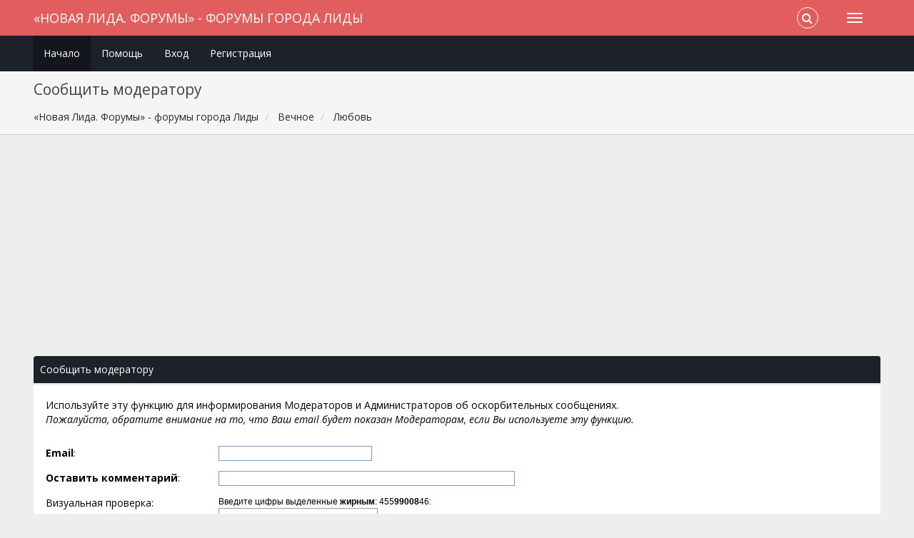

--- FILE ---
content_type: text/html; charset=utf-8
request_url: https://www.google.com/recaptcha/api2/aframe
body_size: 265
content:
<!DOCTYPE HTML><html><head><meta http-equiv="content-type" content="text/html; charset=UTF-8"></head><body><script nonce="5r4w3eICch_I0S9uFYU2dw">/** Anti-fraud and anti-abuse applications only. See google.com/recaptcha */ try{var clients={'sodar':'https://pagead2.googlesyndication.com/pagead/sodar?'};window.addEventListener("message",function(a){try{if(a.source===window.parent){var b=JSON.parse(a.data);var c=clients[b['id']];if(c){var d=document.createElement('img');d.src=c+b['params']+'&rc='+(localStorage.getItem("rc::a")?sessionStorage.getItem("rc::b"):"");window.document.body.appendChild(d);sessionStorage.setItem("rc::e",parseInt(sessionStorage.getItem("rc::e")||0)+1);localStorage.setItem("rc::h",'1769884880789');}}}catch(b){}});window.parent.postMessage("_grecaptcha_ready", "*");}catch(b){}</script></body></html>